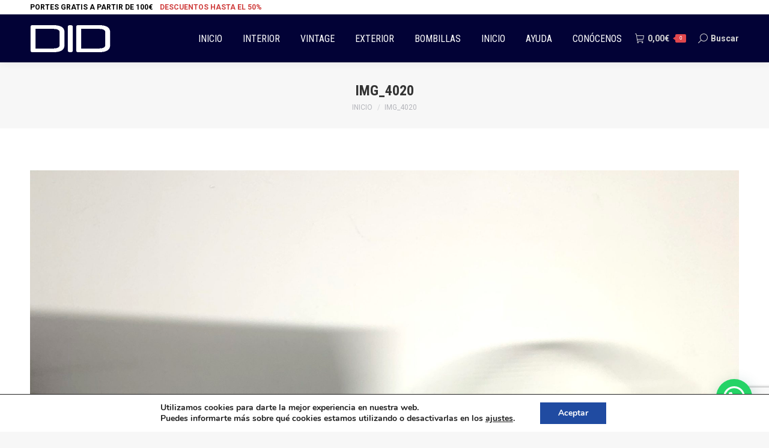

--- FILE ---
content_type: text/html; charset=utf-8
request_url: https://www.google.com/recaptcha/api2/anchor?ar=1&k=6LcW_ZEbAAAAAE5c4J8vOid5YXyJJQSTVYr0iKkV&co=aHR0cHM6Ly93d3cuZGlkaWx1bWluYWNpb24uY29tOjQ0Mw..&hl=en&v=N67nZn4AqZkNcbeMu4prBgzg&size=invisible&anchor-ms=20000&execute-ms=30000&cb=3iwnzo9xpzrv
body_size: 49125
content:
<!DOCTYPE HTML><html dir="ltr" lang="en"><head><meta http-equiv="Content-Type" content="text/html; charset=UTF-8">
<meta http-equiv="X-UA-Compatible" content="IE=edge">
<title>reCAPTCHA</title>
<style type="text/css">
/* cyrillic-ext */
@font-face {
  font-family: 'Roboto';
  font-style: normal;
  font-weight: 400;
  font-stretch: 100%;
  src: url(//fonts.gstatic.com/s/roboto/v48/KFO7CnqEu92Fr1ME7kSn66aGLdTylUAMa3GUBHMdazTgWw.woff2) format('woff2');
  unicode-range: U+0460-052F, U+1C80-1C8A, U+20B4, U+2DE0-2DFF, U+A640-A69F, U+FE2E-FE2F;
}
/* cyrillic */
@font-face {
  font-family: 'Roboto';
  font-style: normal;
  font-weight: 400;
  font-stretch: 100%;
  src: url(//fonts.gstatic.com/s/roboto/v48/KFO7CnqEu92Fr1ME7kSn66aGLdTylUAMa3iUBHMdazTgWw.woff2) format('woff2');
  unicode-range: U+0301, U+0400-045F, U+0490-0491, U+04B0-04B1, U+2116;
}
/* greek-ext */
@font-face {
  font-family: 'Roboto';
  font-style: normal;
  font-weight: 400;
  font-stretch: 100%;
  src: url(//fonts.gstatic.com/s/roboto/v48/KFO7CnqEu92Fr1ME7kSn66aGLdTylUAMa3CUBHMdazTgWw.woff2) format('woff2');
  unicode-range: U+1F00-1FFF;
}
/* greek */
@font-face {
  font-family: 'Roboto';
  font-style: normal;
  font-weight: 400;
  font-stretch: 100%;
  src: url(//fonts.gstatic.com/s/roboto/v48/KFO7CnqEu92Fr1ME7kSn66aGLdTylUAMa3-UBHMdazTgWw.woff2) format('woff2');
  unicode-range: U+0370-0377, U+037A-037F, U+0384-038A, U+038C, U+038E-03A1, U+03A3-03FF;
}
/* math */
@font-face {
  font-family: 'Roboto';
  font-style: normal;
  font-weight: 400;
  font-stretch: 100%;
  src: url(//fonts.gstatic.com/s/roboto/v48/KFO7CnqEu92Fr1ME7kSn66aGLdTylUAMawCUBHMdazTgWw.woff2) format('woff2');
  unicode-range: U+0302-0303, U+0305, U+0307-0308, U+0310, U+0312, U+0315, U+031A, U+0326-0327, U+032C, U+032F-0330, U+0332-0333, U+0338, U+033A, U+0346, U+034D, U+0391-03A1, U+03A3-03A9, U+03B1-03C9, U+03D1, U+03D5-03D6, U+03F0-03F1, U+03F4-03F5, U+2016-2017, U+2034-2038, U+203C, U+2040, U+2043, U+2047, U+2050, U+2057, U+205F, U+2070-2071, U+2074-208E, U+2090-209C, U+20D0-20DC, U+20E1, U+20E5-20EF, U+2100-2112, U+2114-2115, U+2117-2121, U+2123-214F, U+2190, U+2192, U+2194-21AE, U+21B0-21E5, U+21F1-21F2, U+21F4-2211, U+2213-2214, U+2216-22FF, U+2308-230B, U+2310, U+2319, U+231C-2321, U+2336-237A, U+237C, U+2395, U+239B-23B7, U+23D0, U+23DC-23E1, U+2474-2475, U+25AF, U+25B3, U+25B7, U+25BD, U+25C1, U+25CA, U+25CC, U+25FB, U+266D-266F, U+27C0-27FF, U+2900-2AFF, U+2B0E-2B11, U+2B30-2B4C, U+2BFE, U+3030, U+FF5B, U+FF5D, U+1D400-1D7FF, U+1EE00-1EEFF;
}
/* symbols */
@font-face {
  font-family: 'Roboto';
  font-style: normal;
  font-weight: 400;
  font-stretch: 100%;
  src: url(//fonts.gstatic.com/s/roboto/v48/KFO7CnqEu92Fr1ME7kSn66aGLdTylUAMaxKUBHMdazTgWw.woff2) format('woff2');
  unicode-range: U+0001-000C, U+000E-001F, U+007F-009F, U+20DD-20E0, U+20E2-20E4, U+2150-218F, U+2190, U+2192, U+2194-2199, U+21AF, U+21E6-21F0, U+21F3, U+2218-2219, U+2299, U+22C4-22C6, U+2300-243F, U+2440-244A, U+2460-24FF, U+25A0-27BF, U+2800-28FF, U+2921-2922, U+2981, U+29BF, U+29EB, U+2B00-2BFF, U+4DC0-4DFF, U+FFF9-FFFB, U+10140-1018E, U+10190-1019C, U+101A0, U+101D0-101FD, U+102E0-102FB, U+10E60-10E7E, U+1D2C0-1D2D3, U+1D2E0-1D37F, U+1F000-1F0FF, U+1F100-1F1AD, U+1F1E6-1F1FF, U+1F30D-1F30F, U+1F315, U+1F31C, U+1F31E, U+1F320-1F32C, U+1F336, U+1F378, U+1F37D, U+1F382, U+1F393-1F39F, U+1F3A7-1F3A8, U+1F3AC-1F3AF, U+1F3C2, U+1F3C4-1F3C6, U+1F3CA-1F3CE, U+1F3D4-1F3E0, U+1F3ED, U+1F3F1-1F3F3, U+1F3F5-1F3F7, U+1F408, U+1F415, U+1F41F, U+1F426, U+1F43F, U+1F441-1F442, U+1F444, U+1F446-1F449, U+1F44C-1F44E, U+1F453, U+1F46A, U+1F47D, U+1F4A3, U+1F4B0, U+1F4B3, U+1F4B9, U+1F4BB, U+1F4BF, U+1F4C8-1F4CB, U+1F4D6, U+1F4DA, U+1F4DF, U+1F4E3-1F4E6, U+1F4EA-1F4ED, U+1F4F7, U+1F4F9-1F4FB, U+1F4FD-1F4FE, U+1F503, U+1F507-1F50B, U+1F50D, U+1F512-1F513, U+1F53E-1F54A, U+1F54F-1F5FA, U+1F610, U+1F650-1F67F, U+1F687, U+1F68D, U+1F691, U+1F694, U+1F698, U+1F6AD, U+1F6B2, U+1F6B9-1F6BA, U+1F6BC, U+1F6C6-1F6CF, U+1F6D3-1F6D7, U+1F6E0-1F6EA, U+1F6F0-1F6F3, U+1F6F7-1F6FC, U+1F700-1F7FF, U+1F800-1F80B, U+1F810-1F847, U+1F850-1F859, U+1F860-1F887, U+1F890-1F8AD, U+1F8B0-1F8BB, U+1F8C0-1F8C1, U+1F900-1F90B, U+1F93B, U+1F946, U+1F984, U+1F996, U+1F9E9, U+1FA00-1FA6F, U+1FA70-1FA7C, U+1FA80-1FA89, U+1FA8F-1FAC6, U+1FACE-1FADC, U+1FADF-1FAE9, U+1FAF0-1FAF8, U+1FB00-1FBFF;
}
/* vietnamese */
@font-face {
  font-family: 'Roboto';
  font-style: normal;
  font-weight: 400;
  font-stretch: 100%;
  src: url(//fonts.gstatic.com/s/roboto/v48/KFO7CnqEu92Fr1ME7kSn66aGLdTylUAMa3OUBHMdazTgWw.woff2) format('woff2');
  unicode-range: U+0102-0103, U+0110-0111, U+0128-0129, U+0168-0169, U+01A0-01A1, U+01AF-01B0, U+0300-0301, U+0303-0304, U+0308-0309, U+0323, U+0329, U+1EA0-1EF9, U+20AB;
}
/* latin-ext */
@font-face {
  font-family: 'Roboto';
  font-style: normal;
  font-weight: 400;
  font-stretch: 100%;
  src: url(//fonts.gstatic.com/s/roboto/v48/KFO7CnqEu92Fr1ME7kSn66aGLdTylUAMa3KUBHMdazTgWw.woff2) format('woff2');
  unicode-range: U+0100-02BA, U+02BD-02C5, U+02C7-02CC, U+02CE-02D7, U+02DD-02FF, U+0304, U+0308, U+0329, U+1D00-1DBF, U+1E00-1E9F, U+1EF2-1EFF, U+2020, U+20A0-20AB, U+20AD-20C0, U+2113, U+2C60-2C7F, U+A720-A7FF;
}
/* latin */
@font-face {
  font-family: 'Roboto';
  font-style: normal;
  font-weight: 400;
  font-stretch: 100%;
  src: url(//fonts.gstatic.com/s/roboto/v48/KFO7CnqEu92Fr1ME7kSn66aGLdTylUAMa3yUBHMdazQ.woff2) format('woff2');
  unicode-range: U+0000-00FF, U+0131, U+0152-0153, U+02BB-02BC, U+02C6, U+02DA, U+02DC, U+0304, U+0308, U+0329, U+2000-206F, U+20AC, U+2122, U+2191, U+2193, U+2212, U+2215, U+FEFF, U+FFFD;
}
/* cyrillic-ext */
@font-face {
  font-family: 'Roboto';
  font-style: normal;
  font-weight: 500;
  font-stretch: 100%;
  src: url(//fonts.gstatic.com/s/roboto/v48/KFO7CnqEu92Fr1ME7kSn66aGLdTylUAMa3GUBHMdazTgWw.woff2) format('woff2');
  unicode-range: U+0460-052F, U+1C80-1C8A, U+20B4, U+2DE0-2DFF, U+A640-A69F, U+FE2E-FE2F;
}
/* cyrillic */
@font-face {
  font-family: 'Roboto';
  font-style: normal;
  font-weight: 500;
  font-stretch: 100%;
  src: url(//fonts.gstatic.com/s/roboto/v48/KFO7CnqEu92Fr1ME7kSn66aGLdTylUAMa3iUBHMdazTgWw.woff2) format('woff2');
  unicode-range: U+0301, U+0400-045F, U+0490-0491, U+04B0-04B1, U+2116;
}
/* greek-ext */
@font-face {
  font-family: 'Roboto';
  font-style: normal;
  font-weight: 500;
  font-stretch: 100%;
  src: url(//fonts.gstatic.com/s/roboto/v48/KFO7CnqEu92Fr1ME7kSn66aGLdTylUAMa3CUBHMdazTgWw.woff2) format('woff2');
  unicode-range: U+1F00-1FFF;
}
/* greek */
@font-face {
  font-family: 'Roboto';
  font-style: normal;
  font-weight: 500;
  font-stretch: 100%;
  src: url(//fonts.gstatic.com/s/roboto/v48/KFO7CnqEu92Fr1ME7kSn66aGLdTylUAMa3-UBHMdazTgWw.woff2) format('woff2');
  unicode-range: U+0370-0377, U+037A-037F, U+0384-038A, U+038C, U+038E-03A1, U+03A3-03FF;
}
/* math */
@font-face {
  font-family: 'Roboto';
  font-style: normal;
  font-weight: 500;
  font-stretch: 100%;
  src: url(//fonts.gstatic.com/s/roboto/v48/KFO7CnqEu92Fr1ME7kSn66aGLdTylUAMawCUBHMdazTgWw.woff2) format('woff2');
  unicode-range: U+0302-0303, U+0305, U+0307-0308, U+0310, U+0312, U+0315, U+031A, U+0326-0327, U+032C, U+032F-0330, U+0332-0333, U+0338, U+033A, U+0346, U+034D, U+0391-03A1, U+03A3-03A9, U+03B1-03C9, U+03D1, U+03D5-03D6, U+03F0-03F1, U+03F4-03F5, U+2016-2017, U+2034-2038, U+203C, U+2040, U+2043, U+2047, U+2050, U+2057, U+205F, U+2070-2071, U+2074-208E, U+2090-209C, U+20D0-20DC, U+20E1, U+20E5-20EF, U+2100-2112, U+2114-2115, U+2117-2121, U+2123-214F, U+2190, U+2192, U+2194-21AE, U+21B0-21E5, U+21F1-21F2, U+21F4-2211, U+2213-2214, U+2216-22FF, U+2308-230B, U+2310, U+2319, U+231C-2321, U+2336-237A, U+237C, U+2395, U+239B-23B7, U+23D0, U+23DC-23E1, U+2474-2475, U+25AF, U+25B3, U+25B7, U+25BD, U+25C1, U+25CA, U+25CC, U+25FB, U+266D-266F, U+27C0-27FF, U+2900-2AFF, U+2B0E-2B11, U+2B30-2B4C, U+2BFE, U+3030, U+FF5B, U+FF5D, U+1D400-1D7FF, U+1EE00-1EEFF;
}
/* symbols */
@font-face {
  font-family: 'Roboto';
  font-style: normal;
  font-weight: 500;
  font-stretch: 100%;
  src: url(//fonts.gstatic.com/s/roboto/v48/KFO7CnqEu92Fr1ME7kSn66aGLdTylUAMaxKUBHMdazTgWw.woff2) format('woff2');
  unicode-range: U+0001-000C, U+000E-001F, U+007F-009F, U+20DD-20E0, U+20E2-20E4, U+2150-218F, U+2190, U+2192, U+2194-2199, U+21AF, U+21E6-21F0, U+21F3, U+2218-2219, U+2299, U+22C4-22C6, U+2300-243F, U+2440-244A, U+2460-24FF, U+25A0-27BF, U+2800-28FF, U+2921-2922, U+2981, U+29BF, U+29EB, U+2B00-2BFF, U+4DC0-4DFF, U+FFF9-FFFB, U+10140-1018E, U+10190-1019C, U+101A0, U+101D0-101FD, U+102E0-102FB, U+10E60-10E7E, U+1D2C0-1D2D3, U+1D2E0-1D37F, U+1F000-1F0FF, U+1F100-1F1AD, U+1F1E6-1F1FF, U+1F30D-1F30F, U+1F315, U+1F31C, U+1F31E, U+1F320-1F32C, U+1F336, U+1F378, U+1F37D, U+1F382, U+1F393-1F39F, U+1F3A7-1F3A8, U+1F3AC-1F3AF, U+1F3C2, U+1F3C4-1F3C6, U+1F3CA-1F3CE, U+1F3D4-1F3E0, U+1F3ED, U+1F3F1-1F3F3, U+1F3F5-1F3F7, U+1F408, U+1F415, U+1F41F, U+1F426, U+1F43F, U+1F441-1F442, U+1F444, U+1F446-1F449, U+1F44C-1F44E, U+1F453, U+1F46A, U+1F47D, U+1F4A3, U+1F4B0, U+1F4B3, U+1F4B9, U+1F4BB, U+1F4BF, U+1F4C8-1F4CB, U+1F4D6, U+1F4DA, U+1F4DF, U+1F4E3-1F4E6, U+1F4EA-1F4ED, U+1F4F7, U+1F4F9-1F4FB, U+1F4FD-1F4FE, U+1F503, U+1F507-1F50B, U+1F50D, U+1F512-1F513, U+1F53E-1F54A, U+1F54F-1F5FA, U+1F610, U+1F650-1F67F, U+1F687, U+1F68D, U+1F691, U+1F694, U+1F698, U+1F6AD, U+1F6B2, U+1F6B9-1F6BA, U+1F6BC, U+1F6C6-1F6CF, U+1F6D3-1F6D7, U+1F6E0-1F6EA, U+1F6F0-1F6F3, U+1F6F7-1F6FC, U+1F700-1F7FF, U+1F800-1F80B, U+1F810-1F847, U+1F850-1F859, U+1F860-1F887, U+1F890-1F8AD, U+1F8B0-1F8BB, U+1F8C0-1F8C1, U+1F900-1F90B, U+1F93B, U+1F946, U+1F984, U+1F996, U+1F9E9, U+1FA00-1FA6F, U+1FA70-1FA7C, U+1FA80-1FA89, U+1FA8F-1FAC6, U+1FACE-1FADC, U+1FADF-1FAE9, U+1FAF0-1FAF8, U+1FB00-1FBFF;
}
/* vietnamese */
@font-face {
  font-family: 'Roboto';
  font-style: normal;
  font-weight: 500;
  font-stretch: 100%;
  src: url(//fonts.gstatic.com/s/roboto/v48/KFO7CnqEu92Fr1ME7kSn66aGLdTylUAMa3OUBHMdazTgWw.woff2) format('woff2');
  unicode-range: U+0102-0103, U+0110-0111, U+0128-0129, U+0168-0169, U+01A0-01A1, U+01AF-01B0, U+0300-0301, U+0303-0304, U+0308-0309, U+0323, U+0329, U+1EA0-1EF9, U+20AB;
}
/* latin-ext */
@font-face {
  font-family: 'Roboto';
  font-style: normal;
  font-weight: 500;
  font-stretch: 100%;
  src: url(//fonts.gstatic.com/s/roboto/v48/KFO7CnqEu92Fr1ME7kSn66aGLdTylUAMa3KUBHMdazTgWw.woff2) format('woff2');
  unicode-range: U+0100-02BA, U+02BD-02C5, U+02C7-02CC, U+02CE-02D7, U+02DD-02FF, U+0304, U+0308, U+0329, U+1D00-1DBF, U+1E00-1E9F, U+1EF2-1EFF, U+2020, U+20A0-20AB, U+20AD-20C0, U+2113, U+2C60-2C7F, U+A720-A7FF;
}
/* latin */
@font-face {
  font-family: 'Roboto';
  font-style: normal;
  font-weight: 500;
  font-stretch: 100%;
  src: url(//fonts.gstatic.com/s/roboto/v48/KFO7CnqEu92Fr1ME7kSn66aGLdTylUAMa3yUBHMdazQ.woff2) format('woff2');
  unicode-range: U+0000-00FF, U+0131, U+0152-0153, U+02BB-02BC, U+02C6, U+02DA, U+02DC, U+0304, U+0308, U+0329, U+2000-206F, U+20AC, U+2122, U+2191, U+2193, U+2212, U+2215, U+FEFF, U+FFFD;
}
/* cyrillic-ext */
@font-face {
  font-family: 'Roboto';
  font-style: normal;
  font-weight: 900;
  font-stretch: 100%;
  src: url(//fonts.gstatic.com/s/roboto/v48/KFO7CnqEu92Fr1ME7kSn66aGLdTylUAMa3GUBHMdazTgWw.woff2) format('woff2');
  unicode-range: U+0460-052F, U+1C80-1C8A, U+20B4, U+2DE0-2DFF, U+A640-A69F, U+FE2E-FE2F;
}
/* cyrillic */
@font-face {
  font-family: 'Roboto';
  font-style: normal;
  font-weight: 900;
  font-stretch: 100%;
  src: url(//fonts.gstatic.com/s/roboto/v48/KFO7CnqEu92Fr1ME7kSn66aGLdTylUAMa3iUBHMdazTgWw.woff2) format('woff2');
  unicode-range: U+0301, U+0400-045F, U+0490-0491, U+04B0-04B1, U+2116;
}
/* greek-ext */
@font-face {
  font-family: 'Roboto';
  font-style: normal;
  font-weight: 900;
  font-stretch: 100%;
  src: url(//fonts.gstatic.com/s/roboto/v48/KFO7CnqEu92Fr1ME7kSn66aGLdTylUAMa3CUBHMdazTgWw.woff2) format('woff2');
  unicode-range: U+1F00-1FFF;
}
/* greek */
@font-face {
  font-family: 'Roboto';
  font-style: normal;
  font-weight: 900;
  font-stretch: 100%;
  src: url(//fonts.gstatic.com/s/roboto/v48/KFO7CnqEu92Fr1ME7kSn66aGLdTylUAMa3-UBHMdazTgWw.woff2) format('woff2');
  unicode-range: U+0370-0377, U+037A-037F, U+0384-038A, U+038C, U+038E-03A1, U+03A3-03FF;
}
/* math */
@font-face {
  font-family: 'Roboto';
  font-style: normal;
  font-weight: 900;
  font-stretch: 100%;
  src: url(//fonts.gstatic.com/s/roboto/v48/KFO7CnqEu92Fr1ME7kSn66aGLdTylUAMawCUBHMdazTgWw.woff2) format('woff2');
  unicode-range: U+0302-0303, U+0305, U+0307-0308, U+0310, U+0312, U+0315, U+031A, U+0326-0327, U+032C, U+032F-0330, U+0332-0333, U+0338, U+033A, U+0346, U+034D, U+0391-03A1, U+03A3-03A9, U+03B1-03C9, U+03D1, U+03D5-03D6, U+03F0-03F1, U+03F4-03F5, U+2016-2017, U+2034-2038, U+203C, U+2040, U+2043, U+2047, U+2050, U+2057, U+205F, U+2070-2071, U+2074-208E, U+2090-209C, U+20D0-20DC, U+20E1, U+20E5-20EF, U+2100-2112, U+2114-2115, U+2117-2121, U+2123-214F, U+2190, U+2192, U+2194-21AE, U+21B0-21E5, U+21F1-21F2, U+21F4-2211, U+2213-2214, U+2216-22FF, U+2308-230B, U+2310, U+2319, U+231C-2321, U+2336-237A, U+237C, U+2395, U+239B-23B7, U+23D0, U+23DC-23E1, U+2474-2475, U+25AF, U+25B3, U+25B7, U+25BD, U+25C1, U+25CA, U+25CC, U+25FB, U+266D-266F, U+27C0-27FF, U+2900-2AFF, U+2B0E-2B11, U+2B30-2B4C, U+2BFE, U+3030, U+FF5B, U+FF5D, U+1D400-1D7FF, U+1EE00-1EEFF;
}
/* symbols */
@font-face {
  font-family: 'Roboto';
  font-style: normal;
  font-weight: 900;
  font-stretch: 100%;
  src: url(//fonts.gstatic.com/s/roboto/v48/KFO7CnqEu92Fr1ME7kSn66aGLdTylUAMaxKUBHMdazTgWw.woff2) format('woff2');
  unicode-range: U+0001-000C, U+000E-001F, U+007F-009F, U+20DD-20E0, U+20E2-20E4, U+2150-218F, U+2190, U+2192, U+2194-2199, U+21AF, U+21E6-21F0, U+21F3, U+2218-2219, U+2299, U+22C4-22C6, U+2300-243F, U+2440-244A, U+2460-24FF, U+25A0-27BF, U+2800-28FF, U+2921-2922, U+2981, U+29BF, U+29EB, U+2B00-2BFF, U+4DC0-4DFF, U+FFF9-FFFB, U+10140-1018E, U+10190-1019C, U+101A0, U+101D0-101FD, U+102E0-102FB, U+10E60-10E7E, U+1D2C0-1D2D3, U+1D2E0-1D37F, U+1F000-1F0FF, U+1F100-1F1AD, U+1F1E6-1F1FF, U+1F30D-1F30F, U+1F315, U+1F31C, U+1F31E, U+1F320-1F32C, U+1F336, U+1F378, U+1F37D, U+1F382, U+1F393-1F39F, U+1F3A7-1F3A8, U+1F3AC-1F3AF, U+1F3C2, U+1F3C4-1F3C6, U+1F3CA-1F3CE, U+1F3D4-1F3E0, U+1F3ED, U+1F3F1-1F3F3, U+1F3F5-1F3F7, U+1F408, U+1F415, U+1F41F, U+1F426, U+1F43F, U+1F441-1F442, U+1F444, U+1F446-1F449, U+1F44C-1F44E, U+1F453, U+1F46A, U+1F47D, U+1F4A3, U+1F4B0, U+1F4B3, U+1F4B9, U+1F4BB, U+1F4BF, U+1F4C8-1F4CB, U+1F4D6, U+1F4DA, U+1F4DF, U+1F4E3-1F4E6, U+1F4EA-1F4ED, U+1F4F7, U+1F4F9-1F4FB, U+1F4FD-1F4FE, U+1F503, U+1F507-1F50B, U+1F50D, U+1F512-1F513, U+1F53E-1F54A, U+1F54F-1F5FA, U+1F610, U+1F650-1F67F, U+1F687, U+1F68D, U+1F691, U+1F694, U+1F698, U+1F6AD, U+1F6B2, U+1F6B9-1F6BA, U+1F6BC, U+1F6C6-1F6CF, U+1F6D3-1F6D7, U+1F6E0-1F6EA, U+1F6F0-1F6F3, U+1F6F7-1F6FC, U+1F700-1F7FF, U+1F800-1F80B, U+1F810-1F847, U+1F850-1F859, U+1F860-1F887, U+1F890-1F8AD, U+1F8B0-1F8BB, U+1F8C0-1F8C1, U+1F900-1F90B, U+1F93B, U+1F946, U+1F984, U+1F996, U+1F9E9, U+1FA00-1FA6F, U+1FA70-1FA7C, U+1FA80-1FA89, U+1FA8F-1FAC6, U+1FACE-1FADC, U+1FADF-1FAE9, U+1FAF0-1FAF8, U+1FB00-1FBFF;
}
/* vietnamese */
@font-face {
  font-family: 'Roboto';
  font-style: normal;
  font-weight: 900;
  font-stretch: 100%;
  src: url(//fonts.gstatic.com/s/roboto/v48/KFO7CnqEu92Fr1ME7kSn66aGLdTylUAMa3OUBHMdazTgWw.woff2) format('woff2');
  unicode-range: U+0102-0103, U+0110-0111, U+0128-0129, U+0168-0169, U+01A0-01A1, U+01AF-01B0, U+0300-0301, U+0303-0304, U+0308-0309, U+0323, U+0329, U+1EA0-1EF9, U+20AB;
}
/* latin-ext */
@font-face {
  font-family: 'Roboto';
  font-style: normal;
  font-weight: 900;
  font-stretch: 100%;
  src: url(//fonts.gstatic.com/s/roboto/v48/KFO7CnqEu92Fr1ME7kSn66aGLdTylUAMa3KUBHMdazTgWw.woff2) format('woff2');
  unicode-range: U+0100-02BA, U+02BD-02C5, U+02C7-02CC, U+02CE-02D7, U+02DD-02FF, U+0304, U+0308, U+0329, U+1D00-1DBF, U+1E00-1E9F, U+1EF2-1EFF, U+2020, U+20A0-20AB, U+20AD-20C0, U+2113, U+2C60-2C7F, U+A720-A7FF;
}
/* latin */
@font-face {
  font-family: 'Roboto';
  font-style: normal;
  font-weight: 900;
  font-stretch: 100%;
  src: url(//fonts.gstatic.com/s/roboto/v48/KFO7CnqEu92Fr1ME7kSn66aGLdTylUAMa3yUBHMdazQ.woff2) format('woff2');
  unicode-range: U+0000-00FF, U+0131, U+0152-0153, U+02BB-02BC, U+02C6, U+02DA, U+02DC, U+0304, U+0308, U+0329, U+2000-206F, U+20AC, U+2122, U+2191, U+2193, U+2212, U+2215, U+FEFF, U+FFFD;
}

</style>
<link rel="stylesheet" type="text/css" href="https://www.gstatic.com/recaptcha/releases/N67nZn4AqZkNcbeMu4prBgzg/styles__ltr.css">
<script nonce="EiFVyrQBtgZiuE_nUu_3Ow" type="text/javascript">window['__recaptcha_api'] = 'https://www.google.com/recaptcha/api2/';</script>
<script type="text/javascript" src="https://www.gstatic.com/recaptcha/releases/N67nZn4AqZkNcbeMu4prBgzg/recaptcha__en.js" nonce="EiFVyrQBtgZiuE_nUu_3Ow">
      
    </script></head>
<body><div id="rc-anchor-alert" class="rc-anchor-alert"></div>
<input type="hidden" id="recaptcha-token" value="[base64]">
<script type="text/javascript" nonce="EiFVyrQBtgZiuE_nUu_3Ow">
      recaptcha.anchor.Main.init("[\x22ainput\x22,[\x22bgdata\x22,\x22\x22,\[base64]/[base64]/[base64]/[base64]/[base64]/[base64]/YihPLDAsW0wsMzZdKTooTy5YLnB1c2goTy5aLnNsaWNlKCkpLE8uWls3Nl09dm9pZCAwLFUoNzYsTyxxKSl9LGM9ZnVuY3Rpb24oTyxxKXtxLlk9KChxLlk/[base64]/[base64]/Wi52KCk6Wi5OLHItWi5OKSxJPj4xNCk+MCxaKS5oJiYoWi5oXj0oWi5sKzE+PjIpKihJPDwyKSksWikubCsxPj4yIT0wfHxaLnUseCl8fHUpWi5pPTAsWi5OPXI7aWYoIXUpcmV0dXJuIGZhbHNlO2lmKFouRz5aLkgmJihaLkg9Wi5HKSxyLVouRjxaLkctKE8/MjU1OnE/NToyKSlyZXR1cm4gZmFsc2U7cmV0dXJuIShaLlU9KCgoTz1sKHE/[base64]/[base64]/[base64]/[base64]/[base64]\\u003d\x22,\[base64]\\u003d\\u003d\x22,\x22wrTCszzDijhrCsKswrHDnsK6wrJiLjjDvxnDtMKFwpRnwrQlw6VVwoUiwpsOeBDCtQ1hZjc7CsKKTHTDqMO3KW/Cm3MbCE5yw44/wqDCoiEPwqIUEQLCpTVhw5fDgzVmw5bDvVHDjxMGPsOnw4XDrGU/[base64]/DgzHDq03CosKEEcKawoHDrSLCs0Adw50RA8KuOWrCtMKcw7LCn8KfMMKTayRuwrlywpI6w61Uwp8fQcKxCR03EyBlaMOdFUbCgsKjw4BdwrfDuyR6w4gnwp0TwpNafHJPGFEpIcOQRhPCsEvDtcOeVUlbwrPDmcOKw7UFwrjDrWUbQSo3w7/Cn8K8PsOkPsK5w6h5Q2zCng3Clkpdwqx6CcKiw47DvsK7K8KnSl3DmcOOScOoNMKBFX7Cm8Ovw6jCgyzDqQVYwrIoasKOwqoAw6HCq8ODCRDCuMOwwoEBOgxEw6EBZg1Aw6FPdcOXwrbDm8Osa24PCg7DosKQw5nDhGLCmcOeWsKfKH/DvMKCI1DCuDlmJSVWf8KTwr/[base64]/FcKbRG5Aw4PDvzQQEMKMwpkpwopAw4xaCw0hXMKfw6ZZAC18w5pAw6TDmn4UbMO2dSowJHzCp03DvDN7woNhw4bDvMOGP8KIfE1AesOXLMO8wrYOwrN/EjrDsDlxGsKlUG7CoyDDucOnwpA1UsK9QsOtwptGwq1sw7bDrDtjw4gpwp93U8OqCUsxw4LCosKTMhjDscOHw4p4wohQwpwRe2fDiXzDhHPDlwsqLRt1QsK9NMKcw4kcMxXDrMKLw7DCoMK/OkrDgA7Cs8OwHMOZLBDCicKfw5MWw6kfwpHDhGQGwrfCjR3Ct8K8wrZiOTNlw7oRwqzDk8OBTCjDiz3CicKLccOMXHtKwqfDgT/CnyImcsOkw65tfsOkdG8+w5o5VsOfUcKKU8OYDWYUwqkqwoDDncODwpDCmMOIwr9AwqjDgcK2EsO9T8OzJUPCrGnDtmvCv3cgwo/Ck8Oww5xewp3CjcKoBcOiwootw6DCvsKsw4/DrsKywoDCu1rCtRLDs1JoD8KsKsO0ejdhwokDwqQ/worDqcO2L07DlQ5DOsKBPjHClyAyL8OuwrzCqsObwrPCqcObKG3DhMK0w78Aw5TDoAPDnAcBwovDoG8WwoLCqsOccMKNwr/DgMKaIRoZwpnCi3gwNMO1wrs0bsO8wo4ARXlbNcOLfMKqaG7DojNowrFnw7fDj8OGwocpc8OWw7/[base64]/DqsKDb8Orw6Ujw60CS8KRwrt+wpfCiT5cPEUXZlAbw69vfMOtw5FVw5TCuMOUw5c2w4PDpE7ClMKEwpvDpSPDkw8hw453Jz/Dpx9xw6HCs1PCmSDCt8OYw57CkMKRC8K/wqlIwpkBVnp7H2Blw5UDw4nCiVzCnsOpwofDo8OnwobDnMOGRVdhSCceIBskPTzCh8KEwr1Qw5NeLcK3eMODw6jCv8OnKMOiwrDCiSoVG8OCUmzCj0cHw7/DpBvDqkIzVcKow7YMw6nCqHttLDrDqcKpw41GL8Kdw7vCocOuV8Ohw6UJQRDDt2bDvAVKw6DDsFtWecK/GFjDnVFHw5xZR8K8IcKIDsKNRGY/wqoOwqFaw4cCw7JBw7HDgyknXUsXF8KNw4tMNcOWwo/Dn8OTM8KNw4jDsFZ8L8OUaMKDaXbCpzRawqFnw4zCk099bjNuw6LCt1oiwphIMcOqD8OfMSUnMDhJwprCqVJowpvCg2XCjXrDk8KmW1/CkHFzOcO3w4Nbw7wgPMOTP0UiSMOdUMKqw4l5w6wcPCFgc8OWw4XCg8ODMMKxAB3CnMKfGsKUwr7DiMO7w7QHw7TDvsOEwpxcAmU3wpvDjMOZaFbDjcOOaMOBwp8wcMOFXWlXSQvDqcKefcK1wpHChcO6blXCjw/DqFvCghRJa8OzIsO6wpTDrMOVwqFswrVqXkpYbsOawq8XP8OxdSbCocKWXGfDug4De0hQD1LClsKZwqYKIx3CvcKAV0XDlizCvsKAw7FqBMOpwpzCpcKScMOZE3PDmcKywrYuwrvCu8K4w7jDqQ3Csn4nw6MLwqgAw6fCrsK3wpbDlcOsY8KONsO/w5VPwqXDsMKyw5pPw6LCrAUePcKaE8Ofa1XCksKrEnnCt8OPw4kww7Fqw44xL8Osa8KSw6spw5TClFTDnsKCwr3Cs8OBOh0xw4oLfMKBTcKQUMOYccOkbj/[base64]/[base64]/[base64]/YjrCkRNjw7HCshzCjX8tw4toGsKIw4jDph3DqMKpw4kPwpHCrUhMwq1OWcOlTsK0R8KeaFbDjQF5V14jB8OpASkRwqjCtWnDocKRw5PCnsKyUEoNw5Zdw6FefkELw7DDo2jCosKyEE/ClS/CkWfCq8KGEAwKSHA/[base64]/[base64]/w5tkw6HCsW8yw6rCrQfDq8KVw6jCvnnCozHCgMOZPR1YMMOvw7p7wrbDv8OUwo41wrRaw7A2SMODwp7DmcKsDVbCoMOtwpM1w7TDsRpdw7DDtsK2fgcYVx/CiRtjWMOAc0zCoMKSwoTCsBnCgcOaw6zCucKwwpAwcMKPLcKyH8OBw6DDlG1qw552wofCs0ETN8KfdMKFJG7CpnYnPsK/w7/DiMKoCzUWfkvCjGvDvSfCrUIrEMO/R8OgB3rCqX7DvC7DjGbDnsOldMOYwpzDo8ONwqx6FCLDisOAKMOZwpXDucKXNsKiRwoHZQrDl8O7DcO9JncwwqNhw5bCsmg/w4vDkcK2wrwUw5kWeFUbIltmwqphw47Cr1FxYcOtw7rCqWgrfw/DgDEMCMKgM8O/SRfDs8OCwqYMI8KmIA95wrIYw43DmsKJOx/ChRTCn8K3PTs9w7LCksKpw63CvcOYwp/CoHk5wpHChSLCqsOOAn9XWjwnwo3CjMOPw4fChsKaw5cDcgNOekUTwr3CikvDqQjDvMONw4zDlMKJC2/DkEnCnMOLwoDDocKUwpgCPW7ClTw5MRLCnMO/EEvCnXbCscKFwpHCuUkgVWxow6DDjHDClg9qMFRlw5LDjRd7CC1oDsOHRsKRHA/Ci8KKbsOdw4Mfe3RawrzCisOLAcKEWTxNKcKSw6TCg0zDoAknwonChsOmwofCrsK4w47CvsKjw745w6HCpMOGO8Omw5DClTFSwpADaHLCnMK0w7LDqMKPG8OmRW/DucK+cyjDv1jDisK7w6ZxLcKhw57Dun7ChcKLdyF5EcK8QcOcwoHDmMO0wrM1wo7Dmm1Hw7LDjsKewq9fUcOIQ8OtQVTCiMO9B8K6wqYCCkEkZMK5w5xfwqR3CMKFKMKfw6/CgA3Dv8KuC8OhRX3Ds8OrRsK+N8OIw7F7wrnCtcOxcz0NacOiSREQw417w69sVzFfZMO9T0JPVsKXG33DkVjCtsKEw5VCw5jCmMKnw73CmsK/e3AOwo18dcOtKjnDlsKbwpRbUSlkwo/CmwfDjitXNsOQw60MwqtvEcKwZ8O9wpXDnxUSdyZYfmzDmm3Cm3fCkcOhwqjDgsKVA8KcAUlBwp/DhyQIH8K8w7TCqn0kMmbCsCVawphbKsKbBRbDn8OaAcKdNyEqRTVFYMOUOXDCisOuw7p8CXJnw4PCvBVOwpDDksO7digscRR6w51MwovDisOFw6/DklHDrMOgVMK7wqbCtzDDu0jDgDt+b8OzawzDicKGbsOGwpFowrvCgwnCtMKkwoRDw4NjwqbDnHl0VsKlQVgMwo99w781wozCrQoCV8K4w6Flwr/Ds8O+w5vCmw85FGnDocKVwoJmw4nCtjB7dsOFBsOHw7lVw7dCSxLDo8OBwobCuDsBw7HChUI7w43Dt0kCwrbDthpRwo9/[base64]/CoknDlMK9Z8OQGMOGwpEAOcKXXB0WNUsnTGzCggrDssOzdMKFwrDDrMKVd1fDvcKmf03CrcKLOyJ9CsKqasKiwrjDtwDCncKpw6vDmMOzw4jDnHlYCDYCwpYdVDTDj8KGw7YYwpQ/w7QBw6jDtMOhBHwTw4ZRwqvCsETDpcKAKcOpBsKnwqvDq8K/MFYrwqNMT3QtKsKxw7fCgTTDvMKSwrYAV8KsChNkw7vDu1rDlyrCqXnChcOCwphtZcO3wqfCscOubMKMwqJBw5nCs3HDncObe8KrwrYhwptfZlQewprCqsO5T1dJwrdlw5TCv2FEw7M8FQIsw5gMw7DDo8O7CWIdSxTDt8OtwrFNA8Kqw47Dn8KrAsKbWMOqCsKoEB/Cq8KSwp7DucODKB4KQl3CsGliwoHCmi3CvcOfEsOoFMOvfhdUAsKWwoHDjMOZw41XK8OGXsK1fsOPAsK4wp5vwqQCwqPCoGALw5PDtl9ywrPCoBxqw6rDlTR+b3NfZcK3w48IHMKQLMOMacODG8OfcnRtwqhLEx/DocO0wqrCi0rCgVw2w5pfNsOlDsOFwqnDkld6BsKNw73CsyVnw5jCiMOrw6Vhw4jCjMK8AzTClcOSenw5w5fClMKYw5c5wp4Sw5fDlCIjwoXDuH9Zw6zCm8OtNsKCwowNUMKkwpMaw5xswoTDtsOtwpR0OsOuwrjCu8KLw6ovwrrCkcO/wp/DtWfCkiwoSxvDhxppWjZ5PsODf8OZw4sdwp4gw4fDlQ4fw7Qawo3CmjHChMKOwp7DlcK1DcOlw4RXwrUmF0lhW8OZw7oBw6zDicOKwrLDjFDDlMOiDBgrUcKXBgNafCABUgPDnj4Jwr/[base64]/CjRIDwr3DuV7CojzCrSNuwqx3wp3CrlcNJ0ElKsK3AmY8NsKnwrUlwoISw4sjwrcDYjTDgw53PcOaX8KOw7/CkMO5w4HCtXkZaMOsw5gGdMOTBGQaQks4w51DwpJywojCicOyAsO8woTDhcOgETUvCGzCusOZwowgw5l2wp3DqWTCtsOQwrcnwqDDpH3DlMOnNipBIjnCnsK2VDMzwq/Duz3Cn8ODw6VXPUB9wq0bL8KaaMOZw4EuwrsWN8Kmw73CvsOlXcKSw691XQrDsG9lO8KcfwPCnkEnw5rCqmQPw6VxFMK7SkzCrw/DkMOlTyvCs0wHw69se8KAVcKtblwKdnLCgDLCh8KTdifCgl/DgDt5DcKQwo8aw53CoMONRgpLKVQ9IcOow6vDsMOrwrrDpFdsw6ZpVknCicKIIS7DicOxwok8AsOcwrbCoDAgBMKrOhHDnHLCg8KEfm9LwqZCGjbCqAYEw53CnFjCg114woBMw7PDslsFD8OJfMK5wpd2wqMXwoltwrbDlMKPw7fCgT/DhsKvGgfDqMOUJMK2a1bDsBAqw4saCsKow5vCs8O2w5tOwoVwwrAZUD7Dt23CnQgSw6rDvsOBdMOkH1kywpZ9wpbCgMKNwoXCmsKIw6PCm8Kwwq9Sw6AkHG8Lw6ItT8Orw5bDshBgEBEAV8OiwrDDocO/[base64]/w4fChyR/w5jDgwDCvcORw6suMAh1w73Dj2dWw75UXMOYwqDCvXV8woTDj8KSRMO1NzzDqnfCoWFmw5t5w44IVsOQRkIqw77CrcOPw4LCscKlwr7DscO5B8KUasKBwr7Cv8K/woDDqsKfNMOrwqYpwodkWMO6w7LCscOQw77DtcOFw7rClhBxwrDCv2RrLhDCtgnCgAAPwrjCocOuQsOfwpfDo8K9w61Gc2bCiETCv8KMw6nCjW0Twpg7XMO0w6XClsKtw4XCqsKnA8OAQsKcw7/DjMKuw6nCtAbCoRtuwozCqgvCqg9Ow6PChE1tw5DDjxphwobCmj3DlmLClsOPIcO0LsOgYMK/w7JqwoLDpXvCo8OAw7UJw4AmPQgIwpIBEHlAw6c2wotOw5czw57Cm8K3b8OEwrvDicKFLcO9OlJoNsKbKxHDrlPDqz/Co8KyDMO3M8ODwpYIw7PCl0/[base64]/DnjY1NE3Dih8uw75zwpI3fws1KsK/R8Kfw4Agw6ErwocBc8ORw6pCw51oYsKaC8KHwqcQw5HCuMOLNyFgIBvCu8O5wp/[base64]/[base64]/DuwbDk1zDhMK5wo7DvDwzwpkNwp3CmcOYeMKNU8OmJyFjJH8pesKkw48Yw5IFOX5rEMKXK3s4fkLDiSggZ8KzBk0rOMKLB03Cs0jCgEYXw4BKw4TCrcOMwqpcwqfDq2cSADZPwqrCk8O4w4fCnUXDlgHDksK0wqhfw5TCpwNTwr/[base64]/wqJ9MB7DoghGbsOUwq7CisO7w57DjMKkw57CscK3FcOcbhLCusOpwqw9C0hsA8OPInnCg8Kfwo/DmcO/cMKlwqzDhW7DlMKQwpDDnk9+w7LChsKiYcKONsOSBFdxCsKhaj5oCiXCt2h/w4xXJRtQIMOYwoXDo0jDq3zDvMK+B8OuSMOJwqbCnMKdwo/CjSUow5Vaw78FTWAewpbCvMKvfWo/TcOPwqpzRcKlwq/[base64]/W8OQUcO8w43CnMKFNcOEWMKOw74WwqgQwofCgcKlw4piwotow7TDhMKbJ8Kda8OCUgjDqcOOw7cvJwbCqsOkOGPCv2LDgXHCq1wDaT3CizDDgHV5IU17a8OlcMOjw65MIk3Ci1hCFMKsaStSwogaw6rDssK9LcK/wqvCkcKBw7x3w5tEIsKHdGfCrsOyU8OAwofDpDXCkcOTwoUQPMOqGgjChMOPMEZ/TsO0w6jDn1/DsMOWHB0qwrfCvXnChcOvwofDv8OTVVnDiMKhwpDChnXDvnolw6rDvcKLwo8gwoM6wrjDvcKBwpLDlQTDgcK1wobDuUpXwo59w4cHw4/Dm8KRYMKgwowzfcOZDMK/aBHDn8KJwqYLwqTDlxfCrWk0RAjDjT5Qwo/[base64]/CjsKPwqLCg1rCqF02W8OJwpjCoH8HcgcswpXCpcOZw50/[base64]/CqV1nw6x5EWwJZz3DmsO3MMOpw6MLBx1XZzfDvMKuXEpDa2cXT8OpfsKzKxZaWCHCqMOAVcKSOVhfPTwLRTAVw67DtxtOUMKTwrLCkAHCuCRiwpkZwoEcPVkiw6vDn2/DiHjDjcKrw75hw4gwUsOqw7Qnwp3CssK1MFvDh8KsR8K3bsOiw4zDocOPwpDCsTnDjGspLhjCkCd8Lk/CgsOTw5wawq7Dk8KbwrDDjw48w6sjJgXCvDp4woPCuBvDm01VwoLDhGPCgj/CuMK1w4AVI8OFaMOGw7bCpMOPdX4CwoHDusOqCEhLesOdNiPDrhJXw4LDq0oBUcOLwqgPThrDridhw5/DksKWwqcBw6ETwp3DssO9wqNBU0vCqQR7wpBtw67CoMO+XsKMw4vDlMKeMhRgw6ImLMKgDkvDmGtvaGXCtcK+CETDv8KmwqDDjTBFwp/[base64]/CtcO+KMKFcSPCmDnChH4Hwo9fw6rDkGLDuy/Ck8K1DsOWTQ/CvMOKNMKUU8OhGAPCmMO6w6LDvUMKNcOxDcK6w4PDribDmcOZwp/CgMK/aMK8w5DDvMOGw67DqjAiHMKvV8OMBwRUYMOCRznDixvClsOZJ8KpGcKRwo7CvcO4fhrCv8KXwovCuCBsw4jCtXURQMOoQDkewojDsQ7DtMKvw7rCoMOEw6cnLcO2wovCo8KqHcOkwooQwr7Dq8KKwqjCpsKvGDs6wr1gayjDmV7CsFXChz/Dr2XDusOQXS4Uw7bCt1HDvV0uNDzCkcO7HsOewqHCq8KZNMO8w5vDnsOcwo1lSUs8akoPRRpsw5bDksOcwoDDtWkqBS81wpTDiH8yDsO4bX8/dsOEBQ43cCnDmsK8woYSbkXCs2TCg07CgcOeXcONwr0Ue8Onw7LDk0nCszbDoQvDmsKUPWU/wqxpwpjColXDlDwgw61PNwh5dcKNc8Ocw5fCucK6J1XDlsKWI8OcwoVXe8Kiw5IRw5TCjTQ4Q8KcWAF2ScO1w5I/[base64]/Cj17CosOwDwhZCcOdw6PDp3Mjw4LCrcOEUMOgw5xaD8KSSG7CpcO9wpDCjRzCtV4awqQNbHFRwpPCpRJXw5xLw7/Cv8KYw6jDtcO0Hkg4woRZwr1QR8KAZUrCtzjCiwVzwqvCvcKbDMK7Y2xrwqNgwovCmThTRSQEGgpSwrvCgsKPFMOxwq3ClsKEIQYnDhRHFSLDmirDhMOlUX3Cl8OPOsKDZ8OewpYvw5QUwqDCoGYnCMOcwqkNaMO5woPCuMKNEcKyAh7Dv8O/GSbCtcK/[base64]/CkcOJacOWN8OCwpjCnsKtw6TCoRPDiHUCdMKkRcKgJ8KhUsOYGsOYw6Y4wrtyworDr8OzaxRRfMK7w7rCkGjDqXVnPMK/MBQvKE/Dq08YE0XDuzzDgMOdw5TCjmFiwpLCvUgDWHJBVcOrwqEHw49Zwr9DJWrDsFMowpNbT2jCji3DojzDgcOgw5zCnwxuJMOnwojDqsKNA14JUF1ww5UFacOkwqLChmd+w4xRXRkIw5kPw47CnxEzehF0wolGIsO+XMObwrTDg8KVwqRjw7/[base64]/w5gIwqdVe8O/w5MMLcOYVDAOd8Omw48Vw7nCmhI2SARMw5NDwoTCqDh2wprDpcOGZhMFUcKQRQjCsALCvMOQT8KzDBfCtivDncOKRsKvw7AUwpzDu8KId1XCtcO6XUZFwrlqBBrDg0/Cni7DsV3CrUNsw6sAw796w45Fw4Yrw5vDp8OQTMKjEsKmw57CicKjwqB0ecOsNjjCjcKOw77CqMKPwok0GG/CjH7CjMO+KAUtw57DmsKqFQrCjnDDki4Pw6zCq8OoIjhFU10Rw5k5w7rCgCMYw7Z+fsOOwpYaw5MMw4XCmSNXw7pOwqnDhw1lLcK7AcO5On/[base64]/DmMOSEMO2w5h6w4Ivw5hSwoxeG0/DklMlw4gtcsO3wp5/IMKracOGKRN4w5/DsxfCsFLChXbDmGLCknfDgQdzDwTCukXDt0RGS8OWwqUMwpdXwrA/wo9+wo5lO8OjNmHCj0VVVMOEw6h2fBIYwrNYKsKIw5dow4nCl8O/wqVGPsOqwqAHDcKEwq/DscOewrbCqTdOw4TCiywxFcKed8KKGMK6wpZJwowsw5Znd1rCosOQIHPCisKbJVNYw6TDhzMBSxzCiMOUw4YmwrcvCBF/bcO6w6jDl2TCn8OBZsKWUMOGBMOkak3CrMOzwqvDjiw5w47DmMKEwprDrBNcwq3Ck8K6wrtTw5Riw6DDvxgsJEjCkcO9RcOUw7dgw5HDmT7CnVEQw5guw4PCqSXCmAhME8OMHHfDh8KyGgvDtyQtI8OBwr3Dl8K/[base64]/wqzDshnDkm40Y19Rwr/[base64]/[base64]/DkUPCqcO8IUUvwpzCiVVjdcKhSsKSwrHCpsOOwqbDrVfDpcOCA3giw6zDhnvCnHvDulbDvcKOwrMLwrDDhsOwwqdLOT5zGsKgVWM4w5HCsFBvNitzcMK3QMOowp/DlBQfwqfDrzpiw6zDu8OnwqVbw7fChTHCmCvDqcKUTsKVdMO8w7Q/w6NqwqjCiMOxZl50R2PCq8KBw5J+w5PCsyQRw5B6dMK2wpTDhMOMMMKjwrHDgcKHw74Ww5hYEX1Ewqc5DQ7CoVLDsMOhOAnCk1TDiz1CP8KowrfCo3svw5/[base64]/DtsKew7BDLXLDqTfCqivDg8KUc8KQwr44w5vDicOtOC3CqWvCoG3Cs17DocO8UMK5XsKzV0zDocK+w4fChsKKY8KIw4TCpsOXWcOKQcOgK8Opwp4CS8ODGsO8w6XCqsKZwqYewqNawoVVw5NCwq/DpMKJwovDl8KEYQsWFjtQVmx8wqosw4PDjsKww6zCrkfDsMOrZBZmwolxcRQjw6dJFVPCvCnDsjgcwotSw40mwqFow70pwqjDvTNYSMKuw4vDlw88wqPCq0nCjsKKWcKYwojDvMKfwrDCjcOgw6PDqz7CrHpDw6/CoW1+NsO3w6E7w5XChi7CpMOwa8K3wqvDl8OIFMKvwpUxFDTDicKYMwJGGXFVHw5aM0PDtMOjVnAbw4F+wq4RYS84wr/DrMOWFEJuX8OQJUBjJiQ1cMK/YcO8DsKgPMKXwoMbw6J/wr0/[base64]/Cl8KlZMOywrvDjsOWw5wbw4rDiMKiw5pBwqPCj8OGwqAvw6bCkDELwqrCu8OSw6xzw6ojw40qFcO4Q03DmF/[base64]/Crhsxw59yfjVFwp88w5vDmzpuwoAUZsK7wr3Dp8OEw6whwqpRPsOgw7XDssOlKMKiw53Dn0XDrDbCrcO8woDDmRE6Gx5iwqLCjXjDicKHUH3ClDgQwqXDuxrCihc6w7JHwrbDmsO2wrduwqzCklLDt8OjwqhhNREMw6pzCsOJw6PCtzvDgVbDiz/[base64]/Dg8OxVcOxXcOwSsK3w4LCj8O8LsOhwqJEw718DcOvw6JlwpcYclZqwrNGw4jDksOQwqh1wpnDscOIwqRZwoPDl1DDpMOqwr/DkEwWZsKPw5jDimhIw5hOccO0w70KO8KvDi1aw4kdeMORMw4hw5RKw6ZxwotadDB9LAPDu8O1dBjChz0xw6PDlsKxwrXDnXjDnl/Dn8KRwp4sw6/DuEtTX8OSw48lwoXDiQ7DqUfDqsOkw4fDmkjCnMK2w4DCvEXClsOPwonCvMKyw6XDu30kfcO+w6QEwqbCssOCejbCtMKJDyPDtlrDoEMnwpLDiEPCrVbCqsOJC0zCicKYw5lPQcKSCyZ1IxbDkkkrwr5/ERjDj2DDjMOsw60Fwrdsw5htMMOzwrV5MsKJwqwOXDYEw6bDksK6F8Ojd2Qgw4t8GsKNwp5VYklEw6jCm8Onw7o+ElfCnMOgRMOswofCscKnw4LDvgfDs8KAOCzDlkPCpnfCnjZaI8OywoDCuz/Don8na1HDqB4TwpTDucKXfAUJw5EGw4wwwp7DgcKKwqg9wqA/wrbDpcKmIcOSfsK4OcOuwrXCosKrw6QdWsOvAVF9w5rCs8K4QHNFKnJNZkxEw5rChFQuEDY5TWfDvS/[base64]/CicK7wpMFMMOBw4HClijDrADDocKACwRpw4QTHy1sR8KFwr8MFiPDj8OEwqdlw5bDv8KSHCkvwo47wovDmcKaXxx6ScOUHFdZw7sIwqzDkg4VHsKkwr0eL3wCJG9/YV44w5piPsOPDcOcewPCoMKMaELDjX3CicKqbcKNGkMvO8Okw5YePcOua1zCnsOoLMKAwoANwp8JFGDDt8OcScKPQF7Cv8Knw6Mpw485wpDCo8OJw4hVQGs3RMKsw4kZDMO1wpg1wo9WwpVtLMKoQ0jCrcO+PMKReMOmJzrCicOrwp/CtsOgfU0Ew7bCqSJpJADChVvDhCcGw47Dk3DCkRQATHjCjmtPwrLDv8KNw7vDhiI2w5TDn8OQw7zCtS1VEcK2wqFHwrV3KsOpIy3CgcOOEsK/IF3ClMK1wrgJwrI9IMODwoPDkAZow6nDpcOMIgLCiRghw6MRw7PCusO1woU2wpjCvmgTw4sWw6w/SnjCpsONCsOcOsOfE8KreMKvZE1ccCRATSjCv8K5w5zDrk1cw6c9woDDoMOkL8K5w5LCkQMnwpNGDlXDtyvDqQYVw455Hi7Dlj0xwopHw6YPKsKCeCNFw6E3OcO1OV0Uw4drw7PCoHA/w5Zpw5F3w6zDgioILhdbNcK2aMKvNMK3TmwNQsK4wr/CtsO8w4ETFMK5YMKuw5DDrsOzGsO+wojDiiR3XMOFbVlrWsKlwocpRnbDisO3woJsFjYQwrxOa8OEwrVDeMOHw73DsXwnfFgew64QwpAUNzM/[base64]/CmMK0wrnDuWjDsGHDrkhTacOGS8OUwqdZw4TDmyjCvsO+XMOvwpsaYxEXw5A5wpQrb8Kiw68bPh0aw4rCghQ0eMOdS2/CtBlTwp47cCXDp8OxVcKMw5HCq2gdw7XChsKKMyLDnU52w5UEAcOafcOhQE9FFcK1wo/[base64]/[base64]/CnXpPw40PwpENY07Cg8Kiwr7Do8Olf8KBGDfClMKLOzYPwocIGz3CjDLCm21OT8O0VQPDn0/Cs8KRwrbCn8KXbk0cwrzDrMO/wo0Xw7xuw5bDqwzDpcKtw4pmw6hgw6F1wrtNPcK0SUnDucO9wqTDgMOtEsK4w5PCuEQNdMOVU3DDrnF5QsKcJsOpw4hsXmpmwrg/wofCncOOWXzDrsK2LsOgRsOow7HCjWhTR8KzwrpAO1/CkwnCgB7Ds8KnwoV0QELDosKgwr7DniJMYMO2w6TDnsK9YFHDjMOpwppnHXJnw4ZLwrLDl8O3bsKXw7TCnsO0w4UQwrYYwqACw6XCmsKLdcObMXjCu8KubHIPCzTCliBhTjfCisKJEMKpwqUMw5Mowox9w4vCo8KuwqBqwq/Cl8Klw5JGw6TDsMOGwp0CEMOSJ8ONQcOUCFotBV7CosO9MsO+w6fDisK2w7fCjGwxwpHClyIVOHPCnFvDo1LClMO3WwrCiMK7GyUew73CtsKCw4BpWMKWw5tzw7dZwq9rJAhcMMK0w7IOw5/CnALCu8OOMzfCpDDCjMKDwrVjWGU0GgXCu8OPJcK4RsKwSMOZw6scwqPDtcOlLcOKwrxrHMOLOFHDiztBwo/CssOAwpsxw7PCicKdwpMpUMKRYcKoM8K0K8OvH3HDjQJBw7VrwoXDlTxVwqvCvcK7wo7Djhc3fsOTw7U4YGIHw5Zdw6N6OcKpbMKUw4vDmlw1BMK8CmbClDQzw7EyayfCp8KJw6czwrHCpMK7LnUpwoRlWRp/[base64]/DhcOVRcOwwpEsPcKbEDTCtsOFw5XCrmnCphVQw4TCiMO2w5N/Z09KGcKJPzXCjxzChnU3wpXDq8OLw7vDpELDkz9dADFTQcKpwpMeGcKFw4FXwphfHcKPwpLDhsOdw78Zw6zCtylhCD3Cq8OHw5hhfsO8w6HDtMKwwq/Cnghhw5E6WDp4SkpQwp18wqluwo0EM8KlDMK5w7nDo1peHsOCw5zDs8OTY15Zw6/CknzDj3PDijHCusKbey9PFcOdUcOhw6RMw7nCm1TDkMOmw6jCsMOuw5USV29AfcOncyfDl8OLND0Bw50nwrXDjcO/w5XCoMKdwrHDoDFnw43Co8KgwrR6wpPDnRxIw6HCu8Ktw45cw4ggMcK1QMOOw7PDrR1JWywkwovDtsOnwrHCin/DglLDkSDCvlHClTbDogoew6cABTfDtMKHwp/CusOkwqRKJx/Cq8Kew7nDn09+NMKsw7zDojZSwq4rIlIWw50/OkPCmXYzw5ZRcRZfw57CkwUow6t2V8KHXSLDj0XCmcO7w5vDnsKtX8KTwrNkwp3CusKVwrQnOMO8wrjCjsKqGMK2YjDDkMOIISHDsmBaG8KNwrTCisOETcKva8KhwpHCgBzDvhfDphLCrAHCnMOqCzcJw41Bw6zDpcKfLnHDqnTCjCQqw4TCmcKeLcK7wqQaw6Z1wp/CmsOLX8O9CVvClMKsw5PDgDHCrUfDn8KXw7ltK8OTTXw/[base64]/[base64]/[base64]/DmMKXLT94w4DDrQ/CgcObw6bDlVHCj0MeVk7Dh3UDD8K2wqfCpTjDgcOfND/CngxLImpeZ8KuWkDCg8O4wolgwrclw6dJGsKMw6bDjMKxw7vCqUrDgkhiOcKyHMKQI3fChcKIfn0QN8KuUToMLhbDrsKOwqjCtG7CjcKQw5YXw7YgwpIYwpAlRF7Cj8OlGMKBTMO8IsO2HcKswqV7wpF5WyFefxM1wofDlmfDoDlGwq/[base64]/wq5ww7XDl3ZHF2vDgwbCumt+ZxE1ecKTwopzZsOFwr7CscKTGMO7wqTCiMKrHBZPOSrDqsOow7E/TDTDnVsXDCMEGMO/SAzCt8K0w6k0Y2RdSwrCvcK6DsKdQcKUw4HDv8KjGU7DojPDhBMrwrDDjMOAeU/ChwQ+fFzCjCAMw6kEE8K6D2bDk0LDmcKARTksG3fDiQ0WwotCfF0Rw4prwrMbMBfDgcOew67DiykKNsKPOcKRFcOKa0pNDsKXbcOTwrgEw4fChwVmDgrDgjAwNMKADX1iPy8lEWM0BAnCoVLDiWvDthcHwr8Rw590QcO2FVUrIsOvw4/CkcOPw7PCvGcyw5ZGX8KXW8O4Ul/CrlFHw5R6LHXDkCTCkMO6w7bChlQqVxLDg2tzRMOTw61pCyM7TmtgFT9FNyrCtCvCpsOxExHDq1HDskXCpV3DmhXDhGfCkXDDmcKzDMKbRBXDrcO+exZROB8BSS3CrT4BczwIb8K8w7bCvMKSXMOdP8O9FsKyJGk3Oywmw5LChsO/Jxhnw5LCon7CoMOkw4XDsUDCv1o6w5Jcwq86BsK3w5zDt28ywpbDsEjCh8KmCsKww7o9OMOmVw9rGcO9w6JAwpHCmgnDlMOPwoDCk8KZw7tAwprDhX3CrcOnO8O2wpfCi8OWwrDDsWvDvUU6QGHCq3YYw7hSwqLChzPCjcOiw4zDhBFcLsOaw5fClsKiKsO/wrdGw7DDu8OXw6jDmcOZwqnDqcOLNR4+djwaw6hXA8OMFcK6SCFNWDNyw53DiMORwqAiwrvDtTMuwqoZwr/[base64]/[base64]/Dg8OKWsO2FzjDrcKhw6PDixMFw6weMjgLw7waesKQO8OYw5BCexhiwqlDIBzCjWJiYcO1ejwVcsKSw6LCrRpLTMK/csKjV8O4ChHDsnLDhcOYw5/DmsK8wpbCoMOPc8KGw71eaMKPwq07wpfCl3gOwqBZwq/Dk3PDoQ0XNcOyFcOiAC9MwqckbsK9VsOJch9SJnrCvl7Ck2vDgBfDpcOhNsKKwrXDl1B3woUwH8KTDwzDvMO+woV8PGZPw5cxw71oP8OcwpoQM0/Dl2A7woMywrk0SFJpw5rDl8Oqe0fCszvCisKhZsKlDcKOYztpUsO4w7/CncK6w4hbZ8KGw6RENTkFTBjDlcKRwq56wqw3bsK3w6QHVmJaPFrDlhdtwr7CpsK0w7XCvk0bw5YvaDHCt8KPOnZ3wqnCjsKNUjphCX/Dk8Oow7Asw5PDmMKSJl8jwrVqU8OnVsKVTCrDhCk3w5RDw6rDgcKQOcOBcTMWw63CiEVWw7/[base64]/P8KRw4nCnMO+w6rDtjAhc3LClMKCwpzDkVUvwpbDu8Kzwpsow7rDqMKUwpDClsKfcBohwrrCon/DuX00wqXCocK/woMrIMK/w7FcL8KmwpcaFMKBwpDDtsKJasOgM8KWw6XCuxzDicOMw7wGd8OxC8OsZcOOw4TDvsOYLcOnMA7Dij1/w6VHw5TCu8KnHcOjQ8OTJMOWTFQGYSXCjzTCvcODCWFIw4cVw7nDuhAgPSPDrR1UcMKYHMOVw6fCucOUwpPCr1fCl2zDigxAw4fCi3TDscOIw5LChyDDv8KQwrFjw5RBw4sRw7IPHx/CkD/Dk3Ubw6LCnCx2WcOYwrcQwpthLsKnw5vCkMOEDsKIwrXCvDHClj/DmAbDpcK/NxElwrpXaS0dwpjDnmwEPiPCpcKcG8KBNhLDpMOKWsOjD8OiTFrDpBbCmMOgI3sMf8OMT8K0wqvCtUPDsHMRwpLDsMOZYcORw5bCmn/DtcOiw7jDiMK0OcO0wo3DnUtWw6ZOG8Ktw6/DqVlof1HDohlBw5PCvcK9cMOJw5TDm8OUMMKDw6F9cMK/bsKnFcKqBFw1wqx7wq1KwpNTwr/[base64]/wqPCvFLDj27DgizCiA/DqcK7YjQPw63Dhkdawq/Cs8O4URfDjcOkK8KCw5NDGcKQw6p0awfDsijDu0TDpnwDwot1w7EUdcKMw69MwrJ1J0ZTw4HDtSTDmW0ww7lFIBDCncK3QhEBwr8ObMOSQMOCwpDDrsOXW1lhwr09woMjFcOpw7U2O8KdwpsMWcKDw40abMOuwrp4NcOoN8OINMO5FMOVRMOrHS/DvsKQw49RwpnDlAXCkUXCtsKUwoobUVArC3fCncOEw4TDvF/[base64]/w7g4EsOkbx7Cm2QUU8KUWCw1N8K4wrItwobCnsOYXT3DgDTDrgnCmcOJPBzCicOgw4TCo3fCjMOlw4PDgi9rw6rCvsOUB0Raw606w4gRIzbCoVoKFMKGwp1EwpfDrUpOwqxAPcOlVMKpwrbCo8K0wpLCn00bwoJRwonCjsOVw43Ds2rCgMODEsKFw7/CqjxteEseNFTCusKrwqYwwpxjwq8nKsKAI8KowpPDiwvCjCYyw7NJHWbDpMKLw7ZYXWxMDsKOwrgHf8Ojbk5Ow78Fw50lBSTCtMOjw4fDqsOBCRkHwqPDtcKkw4/DugzDrELDmV3Ch8KRw5BQw6onw7HDkxbCnRoiwr8xSx/Dl8K1Yw3DvsK3AiDCsMOES8K/[base64]/Cv8KEbg4HIykDwrY+eMKwwoNaJ8OiwrfDrsO3wpHDhcKpwoR0w5HDvcOyw450wq4awqjCtQsQecO/e2lMwpzDp8OEwp5yw4JRwqXCuGMsHMK6S8OaP0B9UFNYNXg4XQXDsS/[base64]/Cu8KyKcOueAXDvMO+Pn5dYFM5dcOaMjkvw5llCcO4w7nClHBMD2jClSnCkw8uf8KtwroDIFUGMATCqMKuw5Q+DcKsX8OcVgAOw6ZMwrTChRLCgsKew7vDt8K0w4bDoxg4wrHCqWEfwq/DicK3Y8Kkw5DDoMKcW2rDg8KDVsOzAMKDw4g7AcOBbgTDjcKYFHjDo8OUwrfDlMO6GcKlw5rDq17Cn8OjeMKkwrtpJQnDhsOCFMOlwq4/wqd5w6hzPMKaSnNYwo9vw40oScK4wpDDh2YsRMOcfHZJwoPDp8OlwrM/[base64]/XcOXw7fDjcKBwrjDoUMPMsOGwpfDnMOqw4c4FyUEasOiw4TDlR5Cw6Vxw6fDhUx5wq3Cgm3CmcK6w5zDqcOqwrTCrMKubcOnMsKvXMOiw7h2wpdpw7R7w7PCk8O/[base64]/Cs8O7w4B/wp/DlHsuw4AXfcKte8OoeMKnwpHCtMKoDQPCl2Enwppgw6A4w4UuwoNRaMOZw5vCiGcfDMOjWj/Dr8Kjd07Dq287ShXDvHDDnWDCqMODwoRyw7EPKwbDtCY2wpnCgMKWw4NkRMKtbz7DnjvChcOVw4MaVMOtw71tfsOMwqXCpMKiw4XDu8Kyw5NKw7B1BcONwo9Sw6DCkmcbB8Obw47DiBBgwrfDmsOAGCgZw7tAwq7DosKJwp0/fMKewooEw7nDn8O2VMODAMKqw4lOMEfDu8Krwo5IDUjDii/CtnoLw77CqhUBwqnDgcKwEMKPDGBDw5/Dm8OwEWPDi8O9fUvDvBbCs3bCuX4bYsOJRsKESMOhwpRHw68sw6HDo8OKwqrDojLDjcOVw6VIw5/[base64]/DpcKPGlNFw5N7w5TCksOvwq8XUMK4UcK5wpkrwq8pBcKjw7nCo8Kpw61lXsKoSlDCqWzDhcK2aA/CsBxHXMOMw54DwonDmcKZDHDCoD8hYsKtM8K5Dx0/[base64]/ChsOrc8ONwrQOUWzDmyLCtsO6w6bCjcKvw5vDj0TChMOywr0DUsKmfcK3fmFVw518w4M9RFYsLsO3AjzDpR3ChMOyQhDCqmzDpkJYTsOrwrPCrsOHw5V8w6EXw41rX8O2SMK5dMK8wqgMJ8OGw4QoMAPCq8OjZMKNwrDCgsO/N8KQBC7CqlNow5kzTxnCmXEkYMKqw7zDun/DuWx3N8KsBWDDjS/[base64]/UDHDs8OJbcOBw7zDnsKIe8KHXMO7w5nDiHcdw78CwpHDqmYDesKPUg5Iw53CujHCicOwfsOZbcOkw5XDmcO/[base64]/CmcOEMnQnw6XCkcKmF1/DvjEAwoVtKMKHTMK+\x22],null,[\x22conf\x22,null,\x226LcW_ZEbAAAAAE5c4J8vOid5YXyJJQSTVYr0iKkV\x22,0,null,null,null,0,[21,125,63,73,95,87,41,43,42,83,102,105,109,121],[7059694,405],0,null,null,null,null,0,null,0,null,700,1,null,0,\[base64]/76lBhn6iwkZoQoZnOKMAhnM8xEZ\x22,0,0,null,null,1,null,0,1,null,null,null,1],\x22https://www.didiluminacion.com:443\x22,null,[3,1,1],null,null,null,1,3600,[\x22https://www.google.com/intl/en/policies/privacy/\x22,\x22https://www.google.com/intl/en/policies/terms/\x22],\x22zAvPvUfyWZ+un/0nCiO3mW30yfAr83hDiQG9jS6NW2k\\u003d\x22,1,0,null,1,1770156175700,0,0,[17,32,91,133],null,[139],\x22RC-RS1XSHi9VvlAfA\x22,null,null,null,null,null,\x220dAFcWeA7p8vcGTlBZr0FEzkcOCSXVB6wwe-Ad-_cFq-D4yniREcS_FAJYeAhIvYoVLd1sS34SjLgALGZSGIQDOCZqtndzQWygUw\x22,1770238975835]");
    </script></body></html>